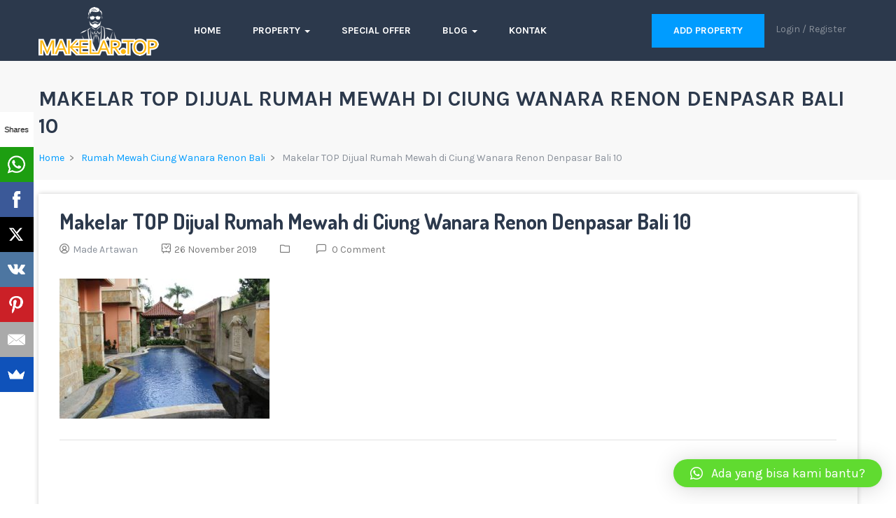

--- FILE ---
content_type: text/html; charset=UTF-8
request_url: https://makelar.top/properties/rumah-mewah-ciung-wanara-renon-bali/makelar-top-dijual-rumah-mewah-di-ciung-wanara-renon-denpasar-bali-10/
body_size: 12158
content:
<!DOCTYPE html><html lang="en-US"
prefix="og: https://ogp.me/ns#"  class="no-js"><head><meta charset="UTF-8"><link rel="preconnect" href="https://fonts.gstatic.com/" crossorigin /><script>WebFontConfig={google:{families:["Karla:400,700:latin,latin-ext","Dosis:300,400,500,600,700,800:latin,latin-ext"]}};if ( typeof WebFont === "object" && typeof WebFont.load === "function" ) { WebFont.load( WebFontConfig ); }</script><script data-optimized="1" src="https://makelar.top/wp-content/plugins/litespeed-cache/assets/js/webfontloader.min.js"></script><link data-optimized="2" rel="stylesheet" href="https://makelar.top/wp-content/litespeed/css/66b63cb64a241b0d7eee63e147194468.css?ver=a78e8" /><meta name="viewport" content="width=device-width"><link rel="profile" href="http://gmpg.org/xfn/11"><link rel="pingback" href="https://makelar.top/xmlrpc.php"><title>Makelar TOP Dijual Rumah Mewah di Ciung Wanara Renon Denpasar Bali 10 &#8211; Makelar TOP</title><meta property="og:title" content="Makelar TOP Dijual Rumah Mewah di Ciung Wanara Renon Denpasar Bali 10" /><link rel='dns-prefetch' href='//maps.googleapis.com' /><link rel='dns-prefetch' href='//fonts.googleapis.com' /><link rel='dns-prefetch' href='//s.w.org' /><link rel="alternate" type="application/rss+xml" title="Makelar TOP &raquo; Feed" href="https://makelar.top/feed/" /><link rel="alternate" type="application/rss+xml" title="Makelar TOP &raquo; Comments Feed" href="https://makelar.top/comments/feed/" /><link rel="alternate" type="application/rss+xml" title="Makelar TOP &raquo; Makelar TOP Dijual Rumah Mewah di Ciung Wanara Renon Denpasar Bali 10 Comments Feed" href="https://makelar.top/properties/rumah-mewah-ciung-wanara-renon-bali/makelar-top-dijual-rumah-mewah-di-ciung-wanara-renon-denpasar-bali-10/feed/" /><!--[if lt IE 9]><link rel='stylesheet' id='vc_lte_ie9-css'  href='https://makelar.top/wp-content/plugins/js_composer/assets/css/vc_lte_ie9.min.css?ver=6.0.2' type='text/css' media='screen' />
<![endif]--> <script type='text/javascript' src='https://makelar.top/wp-includes/js/jquery/jquery.js?ver=1.12.4'></script> <link rel='https://api.w.org/' href='https://makelar.top/wp-json/' /><link rel="EditURI" type="application/rsd+xml" title="RSD" href="https://makelar.top/xmlrpc.php?rsd" /><link rel="wlwmanifest" type="application/wlwmanifest+xml" href="https://makelar.top/wp-includes/wlwmanifest.xml" /><meta name="generator" content="WordPress 5.0.22" /><link rel='shortlink' href='https://makelar.top/?p=3617' /><link rel="alternate" type="application/json+oembed" href="https://makelar.top/wp-json/oembed/1.0/embed?url=https%3A%2F%2Fmakelar.top%2Fproperties%2Frumah-mewah-ciung-wanara-renon-bali%2Fmakelar-top-dijual-rumah-mewah-di-ciung-wanara-renon-denpasar-bali-10%2F" /><link rel="alternate" type="text/xml+oembed" href="https://makelar.top/wp-json/oembed/1.0/embed?url=https%3A%2F%2Fmakelar.top%2Fproperties%2Frumah-mewah-ciung-wanara-renon-bali%2Fmakelar-top-dijual-rumah-mewah-di-ciung-wanara-renon-denpasar-bali-10%2F&#038;format=xml" /><meta name="generator" content="Powered by WPBakery Page Builder - drag and drop page builder for WordPress."/><meta name="generator" content="Powered by Slider Revolution 5.4.8.3 - responsive, Mobile-Friendly Slider Plugin for WordPress with comfortable drag and drop interface." /><link rel="icon" href="https://makelar.top/wp-content/uploads/2019/12/cropped-ICON-MAKELAR-GEDE-32x32.png" sizes="32x32" /><link rel="icon" href="https://makelar.top/wp-content/uploads/2019/12/cropped-ICON-MAKELAR-GEDE-192x192.png" sizes="192x192" /><link rel="apple-touch-icon-precomposed" href="https://makelar.top/wp-content/uploads/2019/12/cropped-ICON-MAKELAR-GEDE-180x180.png" /><meta name="msapplication-TileImage" content="https://makelar.top/wp-content/uploads/2019/12/cropped-ICON-MAKELAR-GEDE-270x270.png" />
<noscript><style type="text/css">.wpb_animate_when_almost_visible { opacity: 1; }</style></noscript></head><body class="attachment attachment-template-default single single-attachment postid-3617 attachmentid-3617 attachment-jpeg wp-embed-responsive apus-body-loading image-lazy-loading wpb-js-composer js-comp-ver-6.0.2 vc_responsive"><div class="apus-page-loading"><div class="spinner"><div class="rect1"></div><div class="rect2"></div><div class="rect3"></div><div class="rect4"></div><div class="rect5"></div></div></div><div id="wrapper-container" class="wrapper-container"><div id="apus-mobile-menu" class="apus-offcanvas hidden-lg hidden-md"><div class="apus-offcanvas-body"><div class="offcanvas-head bg-primary">
<a class="btn-toggle-canvas" data-toggle="offcanvas">
<i class="fa fa-close"></i> <strong>MENU</strong>
</a></div><nav class="navbar navbar-offcanvas navbar-static" role="navigation"><div class="navbar-collapse navbar-offcanvas-collapse"><ul id="main-mobile-menu" class="nav navbar-nav"><li id="menu-item-3250" class="menu-item-3250"><a href="https://makelar.top/">Home</a></li><li id="menu-item-3294" class="has-submenu menu-item-3294"><a href="https://makelar.top/properties/">Property</a> <span class="icon-toggle"><i class="fa fa-plus"></i></span><ul class="sub-menu"><li id="menu-item-3449" class="menu-item-3449"><a href="https://makelar.top/property-type/tanah/">Tanah</a></li><li id="menu-item-3446" class="menu-item-3446"><a href="https://makelar.top/property-type/rumah/">Rumah</a></li><li id="menu-item-3451" class="menu-item-3451"><a href="https://makelar.top/property-type/villa/">Villa</a></li><li id="menu-item-3443" class="menu-item-3443"><a href="https://makelar.top/property-type/hotel/">Hotel</a></li><li id="menu-item-3445" class="menu-item-3445"><a href="https://makelar.top/property-type/ruko/">Ruko</a></li><li id="menu-item-3441" class="menu-item-3441"><a href="https://makelar.top/property-type/apartemen/">Apartemen</a></li><li id="menu-item-3447" class="menu-item-3447"><a href="https://makelar.top/property-type/rumah-kost/">Rumah Kost</a></li><li id="menu-item-3444" class="menu-item-3444"><a href="https://makelar.top/property-type/restaurant/">Restaurant</a></li><li id="menu-item-3473" class="menu-item-3473"><a href="https://makelar.top/property-type/gudang/">Gudang</a></li></ul></li><li id="menu-item-3386" class="menu-item-3386"><a href="https://makelar.top/special-offer/">Special Offer</a></li><li id="menu-item-3260" class="has-submenu menu-item-3260"><a href="https://makelar.top/blog/">Blog</a> <span class="icon-toggle"><i class="fa fa-plus"></i></span><ul class="sub-menu"><li id="menu-item-3475" class="menu-item-3475"><a href="https://makelar.top/category/dibeli-property/">Dibeli Property</a></li><li id="menu-item-3481" class="menu-item-3481"><a href="https://makelar.top/category/property-terjual/">Property Terjual</a></li><li id="menu-item-3474" class="menu-item-3474"><a href="https://makelar.top/category/bongkar-bangunan/">Bongkar Bangunan</a></li><li id="menu-item-3479" class="menu-item-3479"><a href="https://makelar.top/category/perijinan-imb/">Perijinan IMB</a></li><li id="menu-item-3476" class="menu-item-3476"><a href="https://makelar.top/category/kontraktor/">Kontraktor</a></li><li id="menu-item-3478" class="menu-item-3478"><a href="https://makelar.top/category/kpr/">KPR</a></li><li id="menu-item-3480" class="menu-item-3480"><a href="https://makelar.top/category/perkembangan-property/">Perkembangan Property</a></li><li id="menu-item-3482" class="menu-item-3482"><a href="https://makelar.top/category/tips-property/">Tips Property</a></li></ul></li><li id="menu-item-3252" class="menu-item-3252"><a href="https://makelar.top/kontak/">Kontak</a></li></ul></div></nav></div></div><div class="over-dark"></div><div id="apus-header-mobile" class="header-mobile hidden-lg hidden-md clearfix"><div class="container"><div class="logo pull-left">
<a href="https://makelar.top/" >
<img src="https://makelar.top/wp-content/uploads/2019/11/Makelar.top-logo-m.png" alt="Makelar TOP">
</a></div><div class="pull-right header-mobile-right">
<button data-toggle="offcanvas" class="btn btn-offcanvas btn-toggle-canvas offcanvas pull-left" type="button">
<i class="fa fa-bars"></i>
</button><div class="pull-left"><div class="btn-group">
<button class="btn btn-setting dropdown-toggle" type="button" data-toggle="dropdown" aria-haspopup="true" aria-expanded="false"> <i class="icon-ap_settings" aria-hidden="true"></i></button><div class="user-menu dropdown-menu dropdown-menu-right dropdown-theme"><nav data-duration="400" class=" slide animate navbar" role="navigation"><div class="menu-anonymous-user-container"><ul id="anonymous-menu" class="nav navbar-nav menu"><li id="menu-item-3244" class="menu-item menu-item-type-post_type menu-item-object-page menu-item-3244"><a href="https://makelar.top/login/">Login</a></li><li id="menu-item-3439" class="menu-item menu-item-type-post_type menu-item-object-page menu-item-3439"><a href="https://makelar.top/register/">Register</a></li></ul></div></nav></div></div></div></div></div></div><header id="apus-header" class="apus-header header-default hidden-sm hidden-xs" role="banner"><div class="main-sticky-header-wrapper"><div class="main-sticky-header"><div class="header-middle"><div class="container"><div class="pull-left"><div class="logo-in-theme "><div class="logo">
<a href="https://makelar.top/" >
<img src="https://makelar.top/wp-content/uploads/2019/11/Makelar.top-logo-big.png" alt="Makelar TOP">
</a></div></div></div><div class="pull-left"><div class="main-menu pull-left"><nav data-duration="400" class="hidden-xs hidden-sm apus-megamenu slide animate navbar p-static" role="navigation"><div class="collapse navbar-collapse"><ul id="primary-menu" class="nav navbar-nav megamenu"><li class="menu-item-3250 aligned-left"><a href="https://makelar.top/">Home</a></li><li class="dropdown menu-item-3294 aligned-left"><a href="https://makelar.top/properties/" class="dropdown-toggle"  data-hover="dropdown" data-toggle="dropdown">Property <b class="caret"></b></a><ul class="dropdown-menu"><li class="menu-item-3449 aligned-left"><a href="https://makelar.top/property-type/tanah/">Tanah</a></li><li class="menu-item-3446 aligned-left"><a href="https://makelar.top/property-type/rumah/">Rumah</a></li><li class="menu-item-3451 aligned-left"><a href="https://makelar.top/property-type/villa/">Villa</a></li><li class="menu-item-3443 aligned-left"><a href="https://makelar.top/property-type/hotel/">Hotel</a></li><li class="menu-item-3445 aligned-left"><a href="https://makelar.top/property-type/ruko/">Ruko</a></li><li class="menu-item-3441 aligned-left"><a href="https://makelar.top/property-type/apartemen/">Apartemen</a></li><li class="menu-item-3447 aligned-left"><a href="https://makelar.top/property-type/rumah-kost/">Rumah Kost</a></li><li class="menu-item-3444 aligned-left"><a href="https://makelar.top/property-type/restaurant/">Restaurant</a></li><li class="menu-item-3473 aligned-left"><a href="https://makelar.top/property-type/gudang/">Gudang</a></li></ul></li><li class="menu-item-3386 aligned-left"><a href="https://makelar.top/special-offer/">Special Offer</a></li><li class="dropdown menu-item-3260 aligned-left"><a href="https://makelar.top/blog/" class="dropdown-toggle"  data-hover="dropdown" data-toggle="dropdown">Blog <b class="caret"></b></a><ul class="dropdown-menu"><li class="menu-item-3475 aligned-left"><a href="https://makelar.top/category/dibeli-property/">Dibeli Property</a></li><li class="menu-item-3481 aligned-left"><a href="https://makelar.top/category/property-terjual/">Property Terjual</a></li><li class="menu-item-3474 aligned-left"><a href="https://makelar.top/category/bongkar-bangunan/">Bongkar Bangunan</a></li><li class="menu-item-3479 aligned-left"><a href="https://makelar.top/category/perijinan-imb/">Perijinan IMB</a></li><li class="menu-item-3476 aligned-left"><a href="https://makelar.top/category/kontraktor/">Kontraktor</a></li><li class="menu-item-3478 aligned-left"><a href="https://makelar.top/category/kpr/">KPR</a></li><li class="menu-item-3480 aligned-left"><a href="https://makelar.top/category/perkembangan-property/">Perkembangan Property</a></li><li class="menu-item-3482 aligned-left"><a href="https://makelar.top/category/tips-property/">Tips Property</a></li></ul></li><li class="menu-item-3252 aligned-left"><a href="https://makelar.top/kontak/">Kontak</a></li></ul></div></nav></div></div><div class="pull-right header-right clearfix"><div class="pull-left">
<a class="btn btn-theme" href="https://makelar.top/create-property/">Add Property</a></div><div class="pull-left"><nav data-duration="400" class="hidden-xs hidden-sm slide animate navbar no-margin" role="navigation"><div class="collapse navbar-collapse"><ul id="login" class="login"><li class="menu-item menu-item-type-post_type menu-item-object-page menu-item-3244"><a href="https://makelar.top/login/">Login</a></li><li class="menu-item menu-item-type-post_type menu-item-object-page menu-item-3439"><a href="https://makelar.top/register/">Register</a></li></ul></div></nav></div></div></div></div></div></div></header><div id="apus-main-content"><section id="apus-breadscrumb" class="apus-breadscrumb"><div class="container"><div class="wrapper-breads"><div class="wrapper-breads-inner"><h2 class="bread-title">Makelar TOP Dijual Rumah Mewah di Ciung Wanara Renon Denpasar Bali 10</h2><div class="breadscrumb-inner"><ol class="breadcrumb"><li><a href="https://makelar.top">Home</a></li><li><a href="https://makelar.top/properties/rumah-mewah-ciung-wanara-renon-bali/">Rumah Mewah Ciung Wanara Renon Bali</a></li><li><span class="active">Makelar TOP Dijual Rumah Mewah di Ciung Wanara Renon Denpasar Bali 10</span></li></ol></div></div></div></div></section><section id="main-container" class="main-content container inner"><div class="row"><div id="main-content" class="col-xs-12 col-md-12 col-sm-12 col-xs-12 "><div id="primary" class="content-area"><div id="content" class="site-content detail-post" role="main"><div class="box-shadow"><article id="post-3617" class="post-3617 attachment type-attachment status-inherit hentry"><div class="entry-content-detail"><div class="entry-meta"><div class="info"><h4 class="entry-title">
<a href="https://makelar.top/properties/rumah-mewah-ciung-wanara-renon-bali/makelar-top-dijual-rumah-mewah-di-ciung-wanara-renon-denpasar-bali-10/">Makelar TOP Dijual Rumah Mewah di Ciung Wanara Renon Denpasar Bali 10</a></h4><div class="meta">
<span class="author"><i class="  icon-ap_user-circle"></i><a href="https://makelar.top/author/artawan/" title="Posts by Made Artawan" rel="author">Made Artawan</a></span>
<span class="date"><i class=" icon-ap_clock"></i>26 November 2019</span>
<span class="categories"> <i class="icon-ap_folder"></i></span>
<span class="comment"> <i class="icon-ap_comment"></i> 0 Comment</span></div></div></div><div class="entry-thumb no-thumb"></div><div class="single-info info-bottom"><div class="entry-description"><p class="attachment"><a href='https://makelar.top/wp-content/uploads/2015/03/Makelar-TOP-Dijual-Rumah-Mewah-di-Ciung-Wanara-Renon-Denpasar-Bali-10.jpg'><img width="300" height="200" src="https://makelar.top/wp-content/uploads/2015/03/Makelar-TOP-Dijual-Rumah-Mewah-di-Ciung-Wanara-Renon-Denpasar-Bali-10-300x200.jpg" class="attachment-medium size-medium" alt="" srcset="https://makelar.top/wp-content/uploads/2015/03/Makelar-TOP-Dijual-Rumah-Mewah-di-Ciung-Wanara-Renon-Denpasar-Bali-10-300x200.jpg 300w, https://makelar.top/wp-content/uploads/2015/03/Makelar-TOP-Dijual-Rumah-Mewah-di-Ciung-Wanara-Renon-Denpasar-Bali-10-768x513.jpg 768w, https://makelar.top/wp-content/uploads/2015/03/Makelar-TOP-Dijual-Rumah-Mewah-di-Ciung-Wanara-Renon-Denpasar-Bali-10.jpg 800w" sizes="(max-width: 300px) 100vw, 300px" /></a></p></div><div class="tag-social clearfix"></div></div></div></article><nav class="navigation post-navigation" role="navigation"><h2 class="screen-reader-text">Post navigation</h2><div class="nav-links"><div class="nav-previous"><a href="https://makelar.top/properties/rumah-mewah-ciung-wanara-renon-bali/" rel="prev"><span class="meta-nav" aria-hidden="true">Previous</span> <span class="pull-left navi"><i class=" icon-ap_angle-left"></i>Previous post:</span> <span class="post-title">Rumah Mewah Ciung Wanara Renon Bali</span></a></div></div></nav></div><div id="comments" class="comments-area"><div class="commentform clearfix reset-button-default"><div id="respond" class="comment-respond"><h3 id="reply-title" class="comment-reply-title"><h4 class="title">Leave a Comment</h4> <small><a rel="nofollow" id="cancel-comment-reply-link" href="/properties/rumah-mewah-ciung-wanara-renon-bali/makelar-top-dijual-rumah-mewah-di-ciung-wanara-renon-denpasar-bali-10/#respond" style="display:none;">Cancel reply</a></small></h3><form action="https://makelar.top/wp-comments-post.php" method="post" id="commentform" class="comment-form" novalidate><div class="form-group h-info">Your email address will not be published.</div><div class="row"><div class="col-md-6 col-xs-12"><div class="form-group ">
<input type="text" placeholder="Name*" name="author" class="form-control" id="author" value=""  aria-required='true' /></div></div><div class="col-md-6 col-xs-12"><div class="form-group ">
<input id="email" placeholder="Email*"  name="email" class="form-control" type="text" value=""  aria-required='true' /></div></div></div><p class="comment-form-cookies-consent"><input id="wp-comment-cookies-consent" name="wp-comment-cookies-consent" type="checkbox" value="yes" /><label for="wp-comment-cookies-consent">Save my name, email, and website in this browser for the next time I comment.</label></p><div class="form-group space-comment"><textarea rows="7" placeholder="Your Comment" id="comment" class="form-control"  name="comment" aria-required='true'></textarea></div><p class="form-submit"><input name="submit" type="submit" id="submit" class="btn btn btn-theme-second " class="submit" value="Post Comment" /> <input type='hidden' name='comment_post_ID' value='3617' id='comment_post_ID' />
<input type='hidden' name='comment_parent' id='comment_parent' value='0' /></p></form></div></div></div></div></div></div></div></section></div><footer id="apus-footer" class="apus-footer" role="contentinfo"><div class="container"><div class="footer-builder-wrapper dark footer-1"><div data-vc-full-width="true" data-vc-full-width-init="false" class="vc_row wpb_row vc_row-fluid vc_custom_1573878855111 vc_row-has-fill"><div class="wpb_column vc_column_container vc_col-sm-12"><div class="vc_column-inner"><div class="wpb_wrapper"><div class="vc_empty_space"
style="height: 20px"><span class="vc_empty_space_inner"></span></div><div class="vc_row wpb_row vc_inner vc_row-fluid vc_custom_1573878796429"><div class="wpb_column vc_column_container vc_col-sm-6"><div class="vc_column-inner"><div class="wpb_wrapper"><div class="widget-information-box  "><h3 class="title" >
<span>Email info</span></h3><div class="description"><p><i class="mn-icon-220"></i> artawan@makelar.top</p></div></div></div></div></div><div class="wpb_column vc_column_container vc_col-sm-6"><div class="vc_column-inner"><div class="wpb_wrapper"><div class="widget-information-box  "><h3 class="title" >
<span>Call for us</span></h3><div class="description"><p><i class="mn-icon-250"></i>08179712979</p></div></div></div></div></div></div><div class="vc_empty_space"
style="height: 20px"><span class="vc_empty_space_inner"></span></div></div></div></div></div><div class="vc_row-full-width vc_clearfix"></div><div data-vc-full-width="true" data-vc-full-width-init="false" class="vc_row wpb_row vc_row-fluid vc_custom_1497426600526 vc_row-has-fill"><div class="wpb_column vc_column_container vc_col-sm-12 vc_col-lg-4 vc_col-md-4"><div class="vc_column-inner"><div class="wpb_wrapper"><div class="wpb_text_column wpb_content_element " ><div class="wpb_wrapper"><div class="widget contact"><h3 class="widget-title">Contact Us</h3><ul><li><i class="icon-ap_pin"></i>Office: Jl. Inukertapati No. 5 Mataram,<br />
Lombok - NTB</li><li><i class="icon-ap_pin"></i>Gallery Office : Jl. Tukad Badung No. 211<br />
Denpasar - Bali</li><li><i class="icon-ap_phone"></i>Call us FREE 08179712979</li><li><i class="icon-ap_email"></i>artawan@makelar.top</li></ul><div class="contact-us"><a class="text-second underline">Contact us</a></div></div></div></div></div></div></div><div class="wpb_column vc_column_container vc_col-sm-12 vc_col-lg-4 vc_col-md-4"><div class="vc_column-inner"><div class="wpb_wrapper"><div class="vc_row wpb_row vc_inner vc_row-fluid"><div class="wpb_column vc_column_container vc_col-sm-6"><div class="vc_column-inner"><div class="wpb_wrapper"><div class="apus_custom_menu wpb_content_element "><div class="widget widget_nav_menu"><h2 class="widgettitle">Quick link</h2><div class="menu-quick-link-container"><ul id="menu-quick-link" class="menu"><li id="menu-item-3777" class="menu-item menu-item-type-post_type menu-item-object-page menu-item-3777"><a href="https://makelar.top/tentang-kami/">Tentang Kami</a></li><li id="menu-item-3519" class="menu-item menu-item-type-taxonomy menu-item-object-property_types menu-item-3519"><a href="https://makelar.top/property-type/tanah/">Tanah</a></li><li id="menu-item-3521" class="menu-item menu-item-type-taxonomy menu-item-object-property_types menu-item-3521"><a href="https://makelar.top/property-type/rumah/">Rumah</a></li><li id="menu-item-3522" class="menu-item menu-item-type-taxonomy menu-item-object-property_types menu-item-3522"><a href="https://makelar.top/property-type/villa/">Villa</a></li><li id="menu-item-3520" class="menu-item menu-item-type-taxonomy menu-item-object-property_types menu-item-3520"><a href="https://makelar.top/property-type/ruko/">Ruko</a></li><li id="menu-item-3518" class="menu-item menu-item-type-taxonomy menu-item-object-property_types menu-item-3518"><a href="https://makelar.top/property-type/special-offer/">Special Offer</a></li></ul></div></div></div></div></div></div><div class="wpb_column vc_column_container vc_col-sm-6"><div class="vc_column-inner vc_custom_1497429102675"><div class="wpb_wrapper"><div class="apus_custom_menu wpb_content_element "><div class="widget widget_nav_menu"><div class="menu-sub-link-container"><ul id="menu-sub-link" class="menu"><li id="menu-item-3524" class="menu-item menu-item-type-taxonomy menu-item-object-category menu-item-3524"><a href="https://makelar.top/category/dibeli-property/">Dibeli Property</a></li><li id="menu-item-3527" class="menu-item menu-item-type-taxonomy menu-item-object-category menu-item-3527"><a href="https://makelar.top/category/perijinan-imb/">Perijinan IMB</a></li><li id="menu-item-3525" class="menu-item menu-item-type-taxonomy menu-item-object-category menu-item-3525"><a href="https://makelar.top/category/kontraktor/">Kontraktor</a></li><li id="menu-item-3526" class="menu-item menu-item-type-taxonomy menu-item-object-category menu-item-3526"><a href="https://makelar.top/category/kpr/">KPR</a></li><li id="menu-item-3523" class="menu-item menu-item-type-taxonomy menu-item-object-category menu-item-3523"><a href="https://makelar.top/category/bongkar-bangunan/">Bongkar Bangunan</a></li></ul></div></div></div></div></div></div></div></div></div></div><div class="wpb_column vc_column_container vc_col-sm-12 vc_col-lg-4 vc_col-md-4"><div class="vc_column-inner"><div class="wpb_wrapper"><div class="widget widget-newletter  style1 hastitle" ><h3 class="widget-title">
<span>Newsletter</span></h3><div class="widget-content"><p class="widget-description">
Masukkan email anda untuk berlangganan informasi listing terbaru dan promosi yang ada di Makelar.Top</p><form id="mc4wp-form-1" class="mc4wp-form mc4wp-form-2513" method="post" data-id="2513" data-name="Newsletter" ><div class="mc4wp-form-fields"><div class="input-group">
<input type="email" name="EMAIL" placeholder="Enter your email" class="form-control" required>
<span class="input-group-btn">
<button class="btn btn-theme" type="submit">Submit</button>
</span></div></div><label style="display: none !important;">Leave this field empty if you're human: <input type="text" name="_mc4wp_honeypot" value="" tabindex="-1" autocomplete="off" /></label><input type="hidden" name="_mc4wp_timestamp" value="1769637638" /><input type="hidden" name="_mc4wp_form_id" value="2513" /><input type="hidden" name="_mc4wp_form_element_id" value="mc4wp-form-1" /><div class="mc4wp-response"></div></form></div></div><div class="widget widget-social   "><div class="widget-content"><ul class="social"><li>
<a href="#" class="facebook">
<i class="fa fa-facebook "></i>
</a></li><li>
<a href="#" class="twitter">
<i class="fa fa-twitter "></i>
</a></li><li>
<a href="#" class="youtube">
<i class="fa fa-youtube "></i>
</a></li><li>
<a href="#" class="pinterest">
<i class="fa fa-pinterest "></i>
</a></li><li>
<a href="#" class="google-plus">
<i class="fa fa-google-plus "></i>
</a></li><li>
<a href="#" class="instagram">
<i class="fa fa-instagram "></i>
</a></li></ul></div></div></div></div></div></div><div class="vc_row-full-width vc_clearfix"></div><div data-vc-full-width="true" data-vc-full-width-init="false" class="vc_row wpb_row vc_row-fluid vc_custom_1497428604855 vc_row-has-fill"><div class="wpb_column vc_column_container vc_col-sm-12"><div class="vc_column-inner"><div class="wpb_wrapper"><div class="vc_empty_space"
style="height: 55px"><span class="vc_empty_space_inner"></span></div></div></div></div></div><div class="vc_row-full-width vc_clearfix"></div><div data-vc-full-width="true" data-vc-full-width-init="false" class="vc_row wpb_row vc_row-fluid vc_custom_1497426698664 vc_row-has-fill"><div class="wpb_column vc_column_container vc_col-sm-12"><div class="vc_column-inner"><div class="wpb_wrapper"><div class="wpb_text_column wpb_content_element " ><div class="wpb_wrapper"><p>Copyright ©2019 Makelar TOP, All rights reserved. Support by <span style="color: #009cff;"><a style="color: #009cff;" href="https://dotlahpis.com" target="_blank" rel="noopener noreferrer">DOTLAHPIS Property</a> </span>- dibuat oleh <span style="color: #009cff;"><a style="color: #009cff;" href="https://bcodes.net" target="_blank" rel="noopener noreferrer">Bcodes</a></span></p></div></div></div></div></div></div><div class="vc_row-full-width vc_clearfix"></div></div></div></footer><div id="compare-sidebar" class=""><div class="compare-sidebar-wrapper"><h3 class="title">Compare Properties</h3></div><div class="compare-sidebar-btn"><div class="open-text">
Compare (<span class="count">0</span>)</div></div></div>
<a href="#" id="back-to-top" class="add-fix-top">
<i class="fa fa-angle-up"></i>
</a></div><div class="hidden apus-favorite-login-info">
Please login to add this property.                <a href="https://makelar.top/login/">
Click here to login                </a></div><div id="qlwapp" class="qlwapp qlwapp-free qlwapp-button qlwapp-bottom-right qlwapp-all qlwapp-rounded"><div class="qlwapp-container">
<a class="qlwapp-toggle" data-action="open" data-phone="628179712979" data-message="Hello! Saya mau tanya tentang property yang bapak jual" role="button" tabindex="0" target="_blank">
<i class="qlwapp-icon qlwapp-whatsapp-icon"></i>
<i class="qlwapp-close" data-action="close">&times;</i>
<span class="qlwapp-text">Ada yang bisa kami bantu?</span>
</a></div></div> <script type='text/javascript' src='https://makelar.top/wp-content/themes/apushome/js/perfect-scrollbar.jquery.min.js?ver=0.6.12'></script> <script data-no-optimize="1">!function(t,e){"object"==typeof exports&&"undefined"!=typeof module?module.exports=e():"function"==typeof define&&define.amd?define(e):(t="undefined"!=typeof globalThis?globalThis:t||self).LazyLoad=e()}(this,function(){"use strict";function e(){return(e=Object.assign||function(t){for(var e=1;e<arguments.length;e++){var n,a=arguments[e];for(n in a)Object.prototype.hasOwnProperty.call(a,n)&&(t[n]=a[n])}return t}).apply(this,arguments)}function i(t){return e({},it,t)}function o(t,e){var n,a="LazyLoad::Initialized",i=new t(e);try{n=new CustomEvent(a,{detail:{instance:i}})}catch(t){(n=document.createEvent("CustomEvent")).initCustomEvent(a,!1,!1,{instance:i})}window.dispatchEvent(n)}function l(t,e){return t.getAttribute(gt+e)}function c(t){return l(t,bt)}function s(t,e){return function(t,e,n){e=gt+e;null!==n?t.setAttribute(e,n):t.removeAttribute(e)}(t,bt,e)}function r(t){return s(t,null),0}function u(t){return null===c(t)}function d(t){return c(t)===vt}function f(t,e,n,a){t&&(void 0===a?void 0===n?t(e):t(e,n):t(e,n,a))}function _(t,e){nt?t.classList.add(e):t.className+=(t.className?" ":"")+e}function v(t,e){nt?t.classList.remove(e):t.className=t.className.replace(new RegExp("(^|\\s+)"+e+"(\\s+|$)")," ").replace(/^\s+/,"").replace(/\s+$/,"")}function g(t){return t.llTempImage}function b(t,e){!e||(e=e._observer)&&e.unobserve(t)}function p(t,e){t&&(t.loadingCount+=e)}function h(t,e){t&&(t.toLoadCount=e)}function n(t){for(var e,n=[],a=0;e=t.children[a];a+=1)"SOURCE"===e.tagName&&n.push(e);return n}function m(t,e){(t=t.parentNode)&&"PICTURE"===t.tagName&&n(t).forEach(e)}function a(t,e){n(t).forEach(e)}function E(t){return!!t[st]}function I(t){return t[st]}function y(t){return delete t[st]}function A(e,t){var n;E(e)||(n={},t.forEach(function(t){n[t]=e.getAttribute(t)}),e[st]=n)}function k(a,t){var i;E(a)&&(i=I(a),t.forEach(function(t){var e,n;e=a,(t=i[n=t])?e.setAttribute(n,t):e.removeAttribute(n)}))}function L(t,e,n){_(t,e.class_loading),s(t,ut),n&&(p(n,1),f(e.callback_loading,t,n))}function w(t,e,n){n&&t.setAttribute(e,n)}function x(t,e){w(t,ct,l(t,e.data_sizes)),w(t,rt,l(t,e.data_srcset)),w(t,ot,l(t,e.data_src))}function O(t,e,n){var a=l(t,e.data_bg_multi),i=l(t,e.data_bg_multi_hidpi);(a=at&&i?i:a)&&(t.style.backgroundImage=a,n=n,_(t=t,(e=e).class_applied),s(t,ft),n&&(e.unobserve_completed&&b(t,e),f(e.callback_applied,t,n)))}function N(t,e){!e||0<e.loadingCount||0<e.toLoadCount||f(t.callback_finish,e)}function C(t,e,n){t.addEventListener(e,n),t.llEvLisnrs[e]=n}function M(t){return!!t.llEvLisnrs}function z(t){if(M(t)){var e,n,a=t.llEvLisnrs;for(e in a){var i=a[e];n=e,i=i,t.removeEventListener(n,i)}delete t.llEvLisnrs}}function R(t,e,n){var a;delete t.llTempImage,p(n,-1),(a=n)&&--a.toLoadCount,v(t,e.class_loading),e.unobserve_completed&&b(t,n)}function T(o,r,c){var l=g(o)||o;M(l)||function(t,e,n){M(t)||(t.llEvLisnrs={});var a="VIDEO"===t.tagName?"loadeddata":"load";C(t,a,e),C(t,"error",n)}(l,function(t){var e,n,a,i;n=r,a=c,i=d(e=o),R(e,n,a),_(e,n.class_loaded),s(e,dt),f(n.callback_loaded,e,a),i||N(n,a),z(l)},function(t){var e,n,a,i;n=r,a=c,i=d(e=o),R(e,n,a),_(e,n.class_error),s(e,_t),f(n.callback_error,e,a),i||N(n,a),z(l)})}function G(t,e,n){var a,i,o,r,c;t.llTempImage=document.createElement("IMG"),T(t,e,n),E(c=t)||(c[st]={backgroundImage:c.style.backgroundImage}),o=n,r=l(a=t,(i=e).data_bg),c=l(a,i.data_bg_hidpi),(r=at&&c?c:r)&&(a.style.backgroundImage='url("'.concat(r,'")'),g(a).setAttribute(ot,r),L(a,i,o)),O(t,e,n)}function D(t,e,n){var a;T(t,e,n),a=e,e=n,(t=It[(n=t).tagName])&&(t(n,a),L(n,a,e))}function V(t,e,n){var a;a=t,(-1<yt.indexOf(a.tagName)?D:G)(t,e,n)}function F(t,e,n){var a;t.setAttribute("loading","lazy"),T(t,e,n),a=e,(e=It[(n=t).tagName])&&e(n,a),s(t,vt)}function j(t){t.removeAttribute(ot),t.removeAttribute(rt),t.removeAttribute(ct)}function P(t){m(t,function(t){k(t,Et)}),k(t,Et)}function S(t){var e;(e=At[t.tagName])?e(t):E(e=t)&&(t=I(e),e.style.backgroundImage=t.backgroundImage)}function U(t,e){var n;S(t),n=e,u(e=t)||d(e)||(v(e,n.class_entered),v(e,n.class_exited),v(e,n.class_applied),v(e,n.class_loading),v(e,n.class_loaded),v(e,n.class_error)),r(t),y(t)}function $(t,e,n,a){var i;n.cancel_on_exit&&(c(t)!==ut||"IMG"===t.tagName&&(z(t),m(i=t,function(t){j(t)}),j(i),P(t),v(t,n.class_loading),p(a,-1),r(t),f(n.callback_cancel,t,e,a)))}function q(t,e,n,a){var i,o,r=(o=t,0<=pt.indexOf(c(o)));s(t,"entered"),_(t,n.class_entered),v(t,n.class_exited),i=t,o=a,n.unobserve_entered&&b(i,o),f(n.callback_enter,t,e,a),r||V(t,n,a)}function H(t){return t.use_native&&"loading"in HTMLImageElement.prototype}function B(t,i,o){t.forEach(function(t){return(a=t).isIntersecting||0<a.intersectionRatio?q(t.target,t,i,o):(e=t.target,n=t,a=i,t=o,void(u(e)||(_(e,a.class_exited),$(e,n,a,t),f(a.callback_exit,e,n,t))));var e,n,a})}function J(e,n){var t;et&&!H(e)&&(n._observer=new IntersectionObserver(function(t){B(t,e,n)},{root:(t=e).container===document?null:t.container,rootMargin:t.thresholds||t.threshold+"px"}))}function K(t){return Array.prototype.slice.call(t)}function Q(t){return t.container.querySelectorAll(t.elements_selector)}function W(t){return c(t)===_t}function X(t,e){return e=t||Q(e),K(e).filter(u)}function Y(e,t){var n;(n=Q(e),K(n).filter(W)).forEach(function(t){v(t,e.class_error),r(t)}),t.update()}function t(t,e){var n,a,t=i(t);this._settings=t,this.loadingCount=0,J(t,this),n=t,a=this,Z&&window.addEventListener("online",function(){Y(n,a)}),this.update(e)}var Z="undefined"!=typeof window,tt=Z&&!("onscroll"in window)||"undefined"!=typeof navigator&&/(gle|ing|ro)bot|crawl|spider/i.test(navigator.userAgent),et=Z&&"IntersectionObserver"in window,nt=Z&&"classList"in document.createElement("p"),at=Z&&1<window.devicePixelRatio,it={elements_selector:".lazy",container:tt||Z?document:null,threshold:300,thresholds:null,data_src:"src",data_srcset:"srcset",data_sizes:"sizes",data_bg:"bg",data_bg_hidpi:"bg-hidpi",data_bg_multi:"bg-multi",data_bg_multi_hidpi:"bg-multi-hidpi",data_poster:"poster",class_applied:"applied",class_loading:"litespeed-loading",class_loaded:"litespeed-loaded",class_error:"error",class_entered:"entered",class_exited:"exited",unobserve_completed:!0,unobserve_entered:!1,cancel_on_exit:!0,callback_enter:null,callback_exit:null,callback_applied:null,callback_loading:null,callback_loaded:null,callback_error:null,callback_finish:null,callback_cancel:null,use_native:!1},ot="src",rt="srcset",ct="sizes",lt="poster",st="llOriginalAttrs",ut="loading",dt="loaded",ft="applied",_t="error",vt="native",gt="data-",bt="ll-status",pt=[ut,dt,ft,_t],ht=[ot],mt=[ot,lt],Et=[ot,rt,ct],It={IMG:function(t,e){m(t,function(t){A(t,Et),x(t,e)}),A(t,Et),x(t,e)},IFRAME:function(t,e){A(t,ht),w(t,ot,l(t,e.data_src))},VIDEO:function(t,e){a(t,function(t){A(t,ht),w(t,ot,l(t,e.data_src))}),A(t,mt),w(t,lt,l(t,e.data_poster)),w(t,ot,l(t,e.data_src)),t.load()}},yt=["IMG","IFRAME","VIDEO"],At={IMG:P,IFRAME:function(t){k(t,ht)},VIDEO:function(t){a(t,function(t){k(t,ht)}),k(t,mt),t.load()}},kt=["IMG","IFRAME","VIDEO"];return t.prototype={update:function(t){var e,n,a,i=this._settings,o=X(t,i);{if(h(this,o.length),!tt&&et)return H(i)?(e=i,n=this,o.forEach(function(t){-1!==kt.indexOf(t.tagName)&&F(t,e,n)}),void h(n,0)):(t=this._observer,i=o,t.disconnect(),a=t,void i.forEach(function(t){a.observe(t)}));this.loadAll(o)}},destroy:function(){this._observer&&this._observer.disconnect(),Q(this._settings).forEach(function(t){y(t)}),delete this._observer,delete this._settings,delete this.loadingCount,delete this.toLoadCount},loadAll:function(t){var e=this,n=this._settings;X(t,n).forEach(function(t){b(t,e),V(t,n,e)})},restoreAll:function(){var e=this._settings;Q(e).forEach(function(t){U(t,e)})}},t.load=function(t,e){e=i(e);V(t,e)},t.resetStatus=function(t){r(t)},Z&&function(t,e){if(e)if(e.length)for(var n,a=0;n=e[a];a+=1)o(t,n);else o(t,e)}(t,window.lazyLoadOptions),t});!function(e,t){"use strict";function a(){t.body.classList.add("litespeed_lazyloaded")}function n(){console.log("[LiteSpeed] Start Lazy Load Images"),d=new LazyLoad({elements_selector:"[data-lazyloaded]",callback_finish:a}),o=function(){d.update()},e.MutationObserver&&new MutationObserver(o).observe(t.documentElement,{childList:!0,subtree:!0,attributes:!0})}var d,o;e.addEventListener?e.addEventListener("load",n,!1):e.attachEvent("onload",n)}(window,document);</script><script data-optimized="1" src="https://makelar.top/wp-content/litespeed/js/1c4d5f32f81b75c874576104675a7abd.js?ver=a78e8"></script></body></html>
<!-- Page optimized by LiteSpeed Cache @2026-01-29 06:00:40 -->

<!-- Page cached by LiteSpeed Cache 6.2.0.1 on 2026-01-29 06:00:38 -->

--- FILE ---
content_type: text/plain
request_url: https://www.google-analytics.com/j/collect?v=1&_v=j102&a=1179409756&t=pageview&_s=1&dl=https%3A%2F%2Fmakelar.top%2Fproperties%2Frumah-mewah-ciung-wanara-renon-bali%2Fmakelar-top-dijual-rumah-mewah-di-ciung-wanara-renon-denpasar-bali-10%2F&ul=en-us%40posix&dt=Makelar%20TOP%20Dijual%20Rumah%20Mewah%20di%20Ciung%20Wanara%20Renon%20Denpasar%20Bali%2010%20%E2%80%93%20Makelar%20TOP&sr=1280x720&vp=1280x720&_u=IEBAAEABAAAAACAAI~&jid=718365642&gjid=2005331765&cid=1777966539.1769764588&tid=UA-121167792-2&_gid=26139240.1769764588&_r=1&_slc=1&z=713433452
body_size: -284
content:
2,cG-Q7D42MD6RP